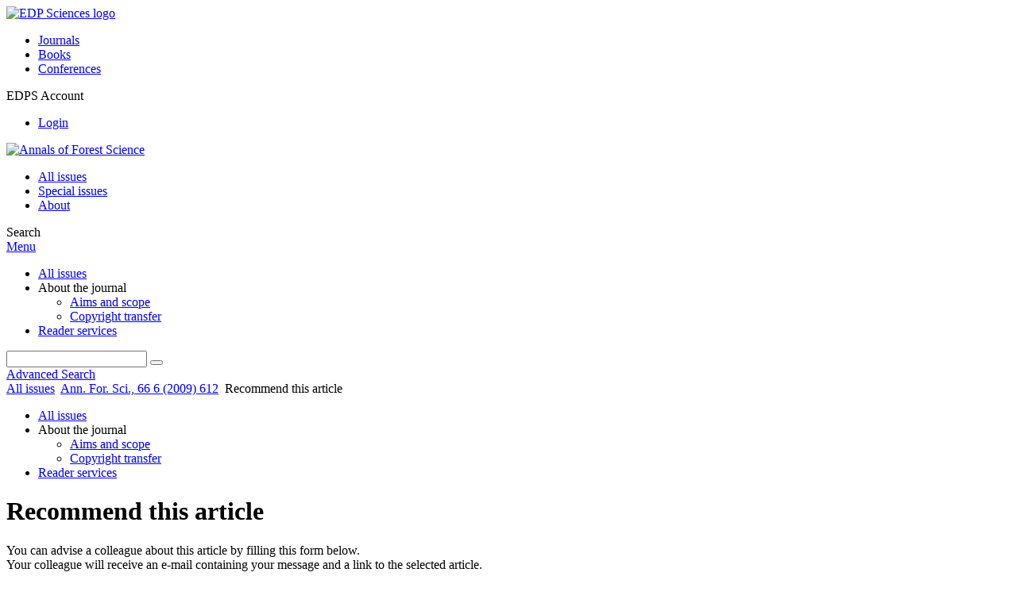

--- FILE ---
content_type: text/html; charset=utf-8
request_url: https://www.afs-journal.org/component/recommend/?type=article&dkey=10.1051/forest/2009050
body_size: 4721
content:
<!DOCTYPE html>
<html xml:lang="en-gb" lang="en-gb" dir="ltr">
<head>
    <meta name="viewport" content="width=device-width, initial-scale=1.0, shrink-to-fit=no">
      <base href="https://www.afs-journal.org/component/recommend/" />
  <meta http-equiv="content-type" content="text/html; charset=utf-8" />
  <meta name="keywords" content="Annals of Forest Science, Annales des Sciences Forestieres, journal, INRA, EDP Sciences" />
  <meta name="robots" content="noindex, nofollow, noarchive" />
  <meta name="description" content="Annals of Forest Science, is a source of information about current developments and trends in forest research and forestry" />
  <title>Annals of Forest Science</title>
  <link rel="stylesheet" href="/libraries/jquery/jquery.multiselect.css" type="text/css" />
  <link rel="stylesheet" href="/libraries/jquery/jquery.qtip/jquery.qtip.min.css" type="text/css" />
  <link rel="stylesheet" href="/libraries/jquery/jquery.magnific-popup.css" type="text/css" />
  <link rel="stylesheet" href="/p/jquery.php/ui/1.12.0/themes/base/jquery-ui.css" type="text/css" />
  <link rel="stylesheet" href="/components/com_recommend/assets/recommend.css" type="text/css" />
  <link rel="stylesheet" href="/templates/template1/css/mod_solr.css" type="text/css" />
  <script src="/p/jquery.php/jquery-3.1.0.min.js" type="text/javascript"></script>
  <script src="/plugins/system/jqueryeasy/jquerynoconflict.js" type="text/javascript"></script>
  <script src="/p/jquery.php/ui/1.12.0/jquery-ui.min.js" type="text/javascript"></script>
  <script src="/libraries/jquery/jquery.multiselect.min.js" type="text/javascript"></script>
  <script src="/libraries/jquery/jquery.qtip/jquery.qtip.min.js" type="text/javascript"></script>
  <script src="/libraries/jquery/jquery.magnific-popup.min.js" type="text/javascript"></script>
  <script src="https://www.googletagmanager.com/gtag/js?id=G-S2LKMZBHJL" type="text/javascript"></script>
  <script src="/modules/mod_solr/assets/js/mod_solr.js" type="text/javascript"></script>
  <script src="/libraries/jquery/jquery.autocomplete.js" type="text/javascript"></script>
  <script type="text/javascript">
window.dataLayer = window.dataLayer || [];
function gtag() {dataLayer.push(arguments);}
gtag('js', new Date());
gtag('consent', 'default', {
  'ad_storage': 'denied',
  'ad_user_data': 'denied',
  'ad_personalization': 'denied',
  'analytics_storage': 'denied',
  'wait_for_update': 500
});
gtag('config', 'G-S2LKMZBHJL', { 
    'edpsname': 'forest',
    'site_name': 'Annals of Forest Science',
    'plateform': 'journal',
    'plateform_type': 'edp',
    'server_host': 'ovh-canada'
});gtag('config', 'user_properties', {
    'edpsname': 'forest',
    'site_name': 'Annals of Forest Science',
    'plateform': 'journal',
    'plateform_type': 'edp',
    'server_host': 'ovh-canada'
});
                jQuery(function ($) {
                    $("#dynamic_recaptcha_1").html("<input type=\"hidden\" name=\"g-recaptcha-response\" value=\"1\"/>");
                });
            
  </script>

    <link href="/templates/template1/images/forest/favicon.ico" rel="shortcut icon" type="image/vnd.microsoft.icon" />
          <link rel="preconnect" href="https://fonts.googleapis.com">
      <link rel="preconnect" href="https://fonts.gstatic.com" crossorigin>
      <link href="https://fonts.googleapis.com/css2?family=Crimson+Text&family=Open+Sans:wght@400;600&display=swap" rel="stylesheet">
        
    <link href="/templates/source/css/article.css" rel="stylesheet" type="text/css"/>
    <link href="/templates/template1/css/cookie.css" rel="stylesheet" type="text/css"/>
    <link href="/templates/template1/css/commun_v3.css" rel="stylesheet" type="text/css"/>
    <link href="/templates/template1/css/template1.css" rel="stylesheet" type="text/css"/>
    <link href="/templates/source/css/flags25.css" rel="stylesheet" type="text/css"/>    

        <link href="/templates/template1/css/forest.css" rel="stylesheet" type="text/css"/>
        <link href="/templates/source/js/mmenu2/dist/css/jquery.mmenu.all.css" rel="stylesheet" type="text/css"/>
    <!--[if IE]>
    <link rel="stylesheet" href="/templates/template1/css/ie.css" type="text/css" />
    <script src="/templates/template1/html5-ie.js"></script>
    <![endif]-->
</head>



<body id="com_recommend" class="forest  ">
    <div id="journal-webpage">
        <header>
                          <div class="header-edp">
        <div class="wrap ">

                        <div class="logo-edp">


                
                                              <a href="https://www.edpsciences.org" target="_blank"><img src="/templates/source/images/logos/logo_edp_105.svg" alt="EDP Sciences logo"></a>
                                                       </div>
                                <nav class="edp-nav">
                        <ul>
                                <li><a href="https://publications.edpsciences.org/">Journals</a></li>
                                <li><a href="https://www.edpsciences.org/en/books">Books</a></li>
                                <li><a href="https://www.webofconferences.org/">Conferences</a></li>
                        </ul>
                </nav>
                        


                
                
                                   <div class="reg_info account">
    <div class="btn-nav">
                    <span class="ico16 white login"></span> <span class="reg_info-user">EDPS Account</span>
                <nav class="user">
                        <ul>
                <li><a href="/component/services/">Login</a></li>
            </ul>
                    </nav>
    </div>
</div>


                
                <div class="clear"></div>
        </div>
</div>


                                                            

	    

            <div class="header-nav">

              
              <div class="wrap">
                        
                                <a href="/" class="logo" title="Journal homepage"><img src="/templates/template1/images/forest/logo_forest.png" alt="Annals of Forest Science"></a>
                
                <nav class="menu">
                  
<ul class="menu">
<li class="item-121"><a href="/component/issues/?task=all&amp;Itemid=121" >All issues</a></li><li class="item-324"><a href="/component/issues/?task=special" >Special issues</a></li><li class="item-268"><a href="/about-the-journal/aims-and-scope" >About</a></li></ul>

                </nav>


                            
                

<div class="custom search default">
<span class="ico ico-search" title="Display the search engine">Search</span>
</div>


                <a href="#menu-mobile" class="nav-mobile-link">Menu</a>
                
              </div>

               
            <nav id="menu-mobile">
<ul class="menu">
<li class="item-283"><a href="/component/issues/?task=all" >All issues</a></li><li class="item-243 deeper parent"><span class="separator">About the journal</span>
<ul><li class="item-278"><a href="/about-the-journal/aims-and-scope" >Aims and scope</a></li><li class="item-188"><a href="/about-the-journal/copyright-transfer" >Copyright transfer</a></li></ul></li><li class="item-263"><a href="/component/services/" >Reader services</a></li></ul>
</nav>
            </div>

            <div id="search" class="hidden">
    <div class="wrap-search">
        <form action="/component/solr/?task=quick_search" method="post">
            <div class="wrap">
                <div class="inputs">
                    <input type="text" name="q" />
                    <button type="submit" value="search">
                        <span class="ico ico-search" title="Search"></span>
                    </button>
                </div> 
                                <div class="advanced"><a href="/component/solr/">Advanced Search</a></div>
            </div>

        </form>
    </div>
</div>
<script type="text/javascript">
	jQuery(function ($) {
	    var source = function (request, callback) {
	        var term = request.term;
            $.ajax({
                url: '/index.php',
                dataType: 'json',
                method: 'GET',
                data: {
                    option: 'com_solr',
                    task: 'auto_complete',
                    query: term
                },
                success: function (data) {
                    var suggestions = [];
                    try {
                        data.suggest.default[term].suggestions.forEach(function (s) { suggestions.push(s.term)}) } catch (e) {
                    }

                    callback(suggestions);
                },
                error: function (err) {
                    callback([]);
                }
            });
        };

		$('#search').find('input[name=q]').autocomplete({
			source: source
		});
	});
</script>

                          <div class="header-cover">
                                                                    
              </div>
                    </header>

        <main class="forest" id="main">

            <!--div class="wrap">
             <p>Message placeholder</p>
            </div-->

            
            
                                                    

            
            
            <div class="wrap" >
                              
<div class="breadcrumbs">



<a href="/component/issues/" class="pathway">All issues</a> <img src="/media/system/images/arrow.png" alt=""  /> <a href="/10.1051/forest/2009050" class="pathway">Ann. For. Sci., 66 6 (2009) 612</a> <img src="/media/system/images/arrow.png" alt=""  /> <span>Recommend this article</span></div>

              
                                                    <div id="content" class="id- ">
                    <div>
                                           
                        <nav class="nav-article nav-buttons">
                          
<ul class="menu">
<li class="item-283"><a href="/component/issues/?task=all" >All issues</a></li><li class="item-243 deeper parent"><span class="separator">About the journal</span>
<ul><li class="item-278"><a href="/about-the-journal/aims-and-scope" >Aims and scope</a></li><li class="item-188"><a href="/about-the-journal/copyright-transfer" >Copyright transfer</a></li></ul></li><li class="item-263"><a href="/component/services/" >Reader services</a></li></ul>

                        </nav>
                                            
                      
<div id="system-message-container">
</div>
                      

                      
                                              	<div id="recommend">
		<h1>Recommend this article</h1>
		<p>
			You can advise a colleague about this article by filling this form below.
            <br />
			Your colleague will receive an e-mail containing your message and a link to the selected article.
		</p>
				<form action="/component/recommend/?task=send_mail" method="post" class="rec_mail_form">
	<input type="hidden" name="value" value="10.1051/forest/2009050" />
	<input type="hidden" name="type" value="article" >
	<input type="hidden" name="edpsname" value="forest" >
	<input type="hidden" name="dkey" value="10.1051/forest/2009050" >
	<input type="hidden" name="url_contents" value="" >
	
	<h3>Message information</h3>
	<label>
		<div>Your name:</div>
		<input name="txt_name" type="text" class="rec_mail_field" value="" required />
	</label>
	<label>	
		<div>Your e-mail address:</div>
		<input name="txt_mail" type="email" class="rec_mail_field" value="" size="30" required />
	</label>
	<label>
		<div>Your colleague's e-mail address:</div>
		<input name="txt_to" type="email" class="rec_mail_field" value="" size="30" required />
	</label>
	
	<div class="captcha">
		<label><p class="hidden">Please enter the letters displayed:</p></label>
		<div id="dynamic_recaptcha_1"></div>
	</div>
	
	<div class="c">
		<input name="submit" type="submit" class="btn btn-primary" value="Send" />
	</div>
</form>

		<p>Here is the text to be sent:</p>
		<div class="newsbox">
			<div class="content">
			<p><span style="font-family:verdana, Arial, sans-serif; line-height:18px; font-size:12px; color:#000000;">[Your name] recommends the following article:</span></p><span style="font-family:verdana, Arial, sans-serif; line-height:18px; font-size:12px; color:#000000;">






<article data-dkey="10.1051/forest/2009050" data-publication_locked="1" data-publication-state="1" class="science">
        
    
    
    <strong><a href="/articles/forest/full_html/2009/06/f08404/f08404.html" class="article_title" title="You have access to this article">Spatial patterns of shrub cover after different fire disturbances   in the Pyrenees
</a>
        </strong>    
    
                                            <div>
            <span class="author">Francesc&nbsp;Montané</span>, <span class="author">Pere&nbsp;Casals</span>, <span class="author">Marc&nbsp;Taull</span>, <span class="author">Bernard&nbsp;Lambert</span> and <span class="author">Mark&nbsp;R.T.&nbsp;Dale</span>                    </div>
                    <div class="article_idline">Ann. For. Sci., 66 6 (2009) 612</div>
                <div class="article_date_pub">Published online: 01 September 2009</div>

    
    
    
    
            <div class="article_doi">
            DOI:&nbsp;<a href="https://doi.org/10.1051/forest/2009050">https://doi.org/10.1051/forest/2009050</a>        </div>
        
    
    
    

    
        </article>
</span><br /><br /><hr /><span style="font-family:verdana, Arial, sans-serif; line-height:18px; font-size:12px; color:#000000;">This e-mail has been sent using a form at <a href="https://www.afs-journal.org">https://www.afs-journal.org</a>.</span>
			</div>
		</div>
	</div>

            <p class="c">
            <a href="/10.1051/forest/2009050" class="btn btn-small">Back to the article</a>
        </p>
     
                                          
                    



                                                            <div class="clear"></div>
                  </div>
                    
               
                </div>

                                     

                

                                  
        </main>

        <footer>
                  <div class="footer-journal">
            <div class="wrap">
              <div class="footer-infos">
              <h3>Annals of Forest Science</h3>
              

<p>
ISSN: 1286-4560 - eISSN: 1297-966X<br>
&copy; <a href="http://www.inra.fr">INRA</a> / <a href="http://www.edpsciences.org">EDP Sciences</a>
</p>



</div>
              <div class="footer-social"></div>
            </div>
          </div>
          <div>
            
          </div>
          <div class="footer-edp">
            <div class="wrap">
                              <a href="https://www.edpsciences.org/" target="_blank" title="EDP Sciences website"><img src="/templates/source/images/logos/logo_edp_fff.svg" alt="EDP Sciences"></a>
                                            
<ul class="menu">
<li class="item-171"><a href="/mentions-legales" >Mentions légales</a></li><li class="item-190"><a href="https://www.edpsciences.org/en/contact-us/contact-form?subject=Annals%20of%20Forest%20Science&amp;contactid=5" >Contacts</a></li><li class="item-326"><a href="https://www.edpsciences.org/en/privacy-policy" target="_blank" >Privacy policy</a></li></ul>

                          </div>
          </div>
                        <div class="footer-ptf">
               <div class="wrap">
                <div class="position-footer-ptf"></div>
                <div class="link-vfp"><a href="https://www.vision4press.org" target="_blank">A Vision4Press website</a></div>
               </div>
               </div>
                </footer>
    </div>
    <script src="/templates/source/js/mmenu2/dist/js/jquery.mmenu.all.min.js"></script>
    <script src="/templates/template1/js/script.js"></script>
    
<span class="translations" data-name="separator_and" data-value="and"></span>
<span class="translations" data-name="select_all" data-value="Select all"></span>
<span class="translations" data-name="unselect_all" data-value="Unselect all"></span>
<span class="translations" data-name="show_short_summary" data-value="Show short summary"></span>
<span class="translations" data-name="hide_short_summary" data-value="Hide short summary"></span>
<span class="translations" data-name="cookie_text" data-value="By using this website, you agree that EDP Sciences may store web audience measurement cookies and, on some pages, cookies from social networks. <a href='/component/cookie_policy/'>More information and setup</a>"></span>
<span class="translations" data-name="cookie_accept_title" data-value="Click to accept all cookies and close this notification"></span>
<span class="translations" data-name="cookie_refuse_title" data-value="Click to refuse optionnal cookies and close this notification"></span>
<span class="translations" data-name="cookie_accept_text" data-value="Yes"></span>
<span class="translations" data-name="cookie_refuse_text" data-value="No"></span>
<span class="translations" data-name="loading" data-value="Loading author..."></span>
<span class="translations" data-name="view_fullscreen" data-value="Click to view fullscreen"></span>
<span class="translations" data-name="hide_fullscreen" data-value="Click anywhere to hide the fullscreen overlay"></span>
<span class="translations" data-name="play_movie" data-value="Click to play the movie"></span>
<span class="translations" data-name="cookie_is_mobile" data-value=""></span>
<span class="translations" data-name="add_to_cart" data-value="Add to cart"></span>
<span class="translations" data-name="remove_from_cart" data-value="Remove from cart"></span>
<span class="translations" data-name="loading_cart" data-value="Loading..."></span>
<span class="translations" data-name="empty_cart" data-value="Your cart is empty"></span>
<span class="translations" data-name="terms_agreeement" data-value="You must agree the Purchase Agreement Terms and Conditions."></span>
<span class="translations" data-name="makeref_url" data-value="/component/makeref/?task=show&amp;type=html&amp;doi="></span>
<span class="translations" data-name="set_cart_article_status_url" data-value="/component/services/?task=set_cart_article_status"></span>
<span class="translations" data-name="get_shopping_cart_url" data-value="/component/services/?task=get_shopping_cart_list"></span>
<span class="translations" data-name="clear_shopping_cart_url" data-value="/component/services/?task=clear_shopping_cart"></span>
<span class="translations" data-name="get_billing_url" data-value="/component/services/?label=ppv&amp;task=get_billing"></span>
<span class="translations" data-name="authors_url" data-value="/component/article/?task=get_authors"></span>



  <span id="google_analytics" data-domain="www.afs-journal.org" class="hidden"></span>
<div id="wait" style="display:none"></div>


	<script src="/templates/source/js/cookie.js"></script>

<script src="/templates/source/js/common.js"></script>

</body>
</html>
